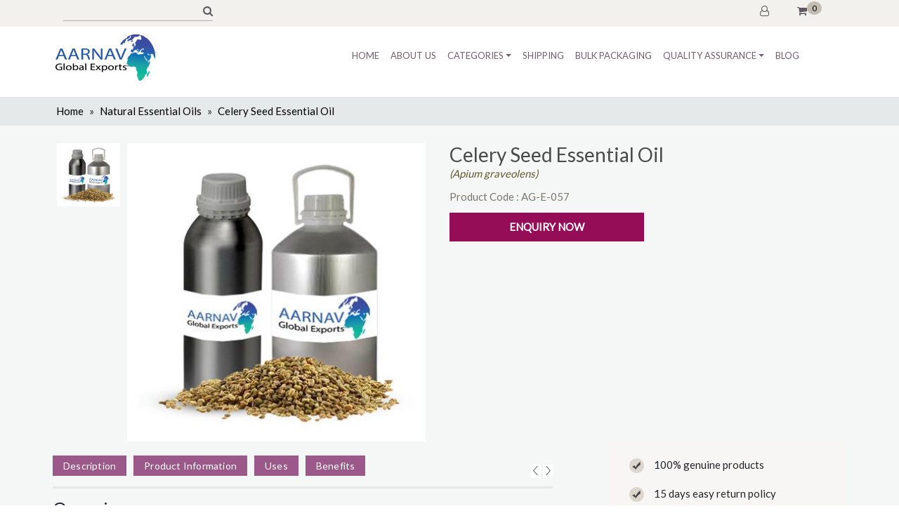

--- FILE ---
content_type: text/html; charset=utf-8
request_url: https://www.aarnavglobalexports.com/essential-oils/p-celery-seed-essential-oil-133
body_size: 9014
content:
<!DOCTYPE html>
<html>
<head>
    <meta charset="utf-8" />
    <meta name="viewport" content="width=device-width, initial-scale=1.0,shrink-to-fit=no">
    <title>Celery Seed Essential Oil - aarnavglobalexports.com</title>
    <meta name="description" content="Shop Unmixed and Undiluted Celery Seed Essential Oil Online from one of the top leading supplier and manufacturer of Essential Oil in worldwide from Aarnav Global Exports. " />
    <meta name="keywords" content="Celery Seed Essential Oil, Buy Celery Seed Essential Oil Online, Celery Seed Essential Oil Supplier, Celery Seed Essential Oil manufacturer, Celery Seed Essential Oil Wholesale supplier, Celery Seed E" />
    <link rel="canonical" href="https://www.aarnavglobalexports.com/essential-oils/p-celery-seed-essential-oil-133" />
    <link rel="stylesheet" href="/resources/css/bootstrap.min.css">
    <link rel="stylesheet" href="/resources/css/style.css">
    
    <link rel="stylesheet" href="https://stackpath.bootstrapcdn.com/font-awesome/4.7.0/css/font-awesome.min.css">
    <script async src="https://www.googletagmanager.com/gtag/js?id=G-FVXZG1QQD5"></script>
    <script>
        window.dataLayer = window.dataLayer || [];
        function gtag() { dataLayer.push(arguments); }
        gtag('js', new Date());

        gtag('config', 'G-FVXZG1QQD5');
    </script>

</head>
<body>
    <div class="top-gray-strip">
    <div class="container">
        <div class="col-md-12">
            <div class="row">
                
                <div class="col-md-8 col-sm-6 col-8 TopSearch">
                    <div class="SearchBox"> <input type="text" id="txtSearch">  <span id="btnSearch" onclick="window.location = '/home/productsearch?Search=' + $('#txtSearch').val()"> <i class="fa fa-search"></i></span></div>

                </div>
                <div class="col-md-4 col-sm-6 col-4">
                    <ul>
                            <li><a href="/customer/login"><i class="fa fa-user-o" title="Login"></i></a></li>

                        <li><a href="/checkout"><i class="fa fa-shopping-cart"></i><span class="circle rounded-circle" id="CartCount">0</span></a></li>
                    </ul>
                </div>
            </div>
        </div>
    </div>
</div>

<script src="/Scripts/jquery-3.3.1.min.js"></script>
<script>
    $("#txtSearch").keypress(function (event) {
        if (event.keyCode === 13) {
            $("#btnSearch").click();
        }
    });
</script>

     <style>
        .dropdown-item:focus, .dropdown-item:hover {background-color: #ffffff;}
	.navbar-expand-md .navbar-nav .nav-link{padding-right: 0.5rem;}
    </style>

<div class="container">
    <div class="row">
        <div class="col-md-4 col-sm-8 col-9 logo"><a href="/"><img src="/resources/images/logo.png"></a></div>
        <!--Nav Start Here-->
        <div class="col-md-8 col-sm-2  col-2 text-right navi text-uppercase">

            <div class=" navbar navbar-static-top navbar-expand-md" style="margin-top:16px;">
                <div class="container">
                    <button type="button" class="navbar-toggler" data-toggle="collapse" data-target=".navbar-collapse">☰</button>
                            <div class="navbar-collapse collapse">
                                <ul class="nav navbar-nav">
                                    <li class="nav-item"><a href="/" class="nav-link">Home</a></li>
                                                <li class="nav-item"><a href="/company/about-us" class="nav-link" title="About Us">About Us</a></li>
                                                <li class="dropdown menu-large nav-item">
                                                    <a href="#" class="dropdown-toggle nav-link" data-toggle="dropdown">Categories</a>
                                                    <ul class="dropdown-menu megamenu">
                                                        <div class="row">

                                                                    <li class="col-md-6 dropdown-item">
                                                                        <ul>
                                                                                        <li><a href="/essential-oils" class="eft">Essential oils</a></li>
                                                                                        <li><a href="/certified-organic-oils" class="eft">CERTIFIED ORGANIC OILS</a></li>
                                                                                        <li><a href="/organic-carrier-oils" class="eft">Organic Carrier oils</a></li>
                                                                                        <li><a href="/massage-oils" class="eft">Massage Oils</a></li>
                                                                                        <li><a href="/synergy-blends" class="eft">Synergy Blends</a></li>
                                                                                        <li><a href="/floral-absolutes" class="eft">Floral Absolutes</a></li>
                                                                                        <li><a href="/oleoresins" class="eft">OLEORESINS</a></li>
                                                                        </ul>
                                                                    </li>
                                                                    <li class="col-md-6 dropdown-item">
                                                                        <ul>
                                                                                        <li><a href="/carrier-oils" class="eft">Carrier Oils</a></li>
                                                                                        <li><a href="/cosmetic-butters" class="eft">COSMETIC BUTTERS</a></li>
                                                                                        <li><a href="/bottles-and-packagings" class="eft">Bottles and Packagings</a></li>
                                                                                        <li><a href="/exotic-oil-dilutions	" class="eft">Exotic oil Dilutions	</a></li>
                                                                                        <li><a href="/ayurvedic-herbal-oils" class="eft">Ayurvedic Herbal Oils</a></li>
                                                                                        <li><a href="/fragrance-oils" class="eft">Fragrance Oils</a></li>
                                                                                        <li><a href="/spice-oils" class="eft">Spice oils</a></li>
                                                                                        <li><a href="/hydrosols" class="eft">Hydrosols</a></li>
                                                                                        <li><a href="/organic-essential-oils" class="eft">Organic Essential Oils</a></li>
                                                                        </ul>
                                                                    </li>


                                                        </div>
                                                    </ul>

                                                </li>
                                                <li class="nav-item"><a href="/company/shipping" class="nav-link" title="Shipping">Shipping</a></li>
                                                <li class="nav-item"><a href="/company/bulk-packaging" class="nav-link" title="Bulk Packaging">Bulk Packaging</a></li>
                                                <li class="dropdown menu-large nav-item">
                                                    <a href="#" class="dropdown-toggle nav-link" data-toggle="dropdown">Quality Assurance</a>
                                                    <ul class="dropdown-menu megamenu">
                                                        <div class="row">

                                                                    <li class="col-md-6 dropdown-item">
                                                                        <ul>
                                                                                        <li><a href="/company/gcms" class="eft">GCMS</a></li>
                                                                                        <li><a href="/company/coa" class="eft">COA</a></li>
                                                                                        <li><a href="/company/optical-rotation" class="eft">OPTICAL ROTATION</a></li>
                                                                        </ul>
                                                                    </li>
                                                                    <li class="col-md-6 dropdown-item">
                                                                        <ul>
                                                                                        <li><a href="/company/msds" class="eft">MSDS</a></li>
                                                                                        <li><a href="/company/specific-gravity" class="eft">SPECIFIC GRAVITY</a></li>
                                                                        </ul>
                                                                    </li>


                                                        </div>
                                                    </ul>

                                                </li>
                                                <li class="nav-item"><a href="/blog" class="nav-link" title="Blog">Blog</a></li>



                                    
                                </ul>
                            </div>


                </div>
            </div>

        </div>
        <!--Nav Ends Here-->
    </div>
</div>


    

<style type="text/css">
    .carousel-inner {
        width: 93% !important;
    }
    
    .enquirynow {
        background: #950c57;
        width: 49%;
        float: left;
        color: #fff;
        cursor: pointer;
        border: none;
    }

    .enquirynow a {
        color: #fff
    }

    .carousel-inner {
        width: 93% !important;
    }


    .buttontop {
        border-bottom: #e7e7e7 solid 3px;
        margin-bottom: 15px;
        padding-bottom: 5px;
    }

    .current {
        background: #950c57 !important;
        color: #fff;
    }

    input[type=radio] {
        display: none;
    }
    .card {border-radius:0px;padding: 5px 15px;box-shadow: 0px 15px 10px -15px #111;background: #9b5989;}
    .buttontop .col-md-3 {margin-right: 10px;}
    .card a{color:#fff; font-size: 14px;}
    .card a:hover {color: #fff; border-radius:4px !important;}
    .card:hover {background: #950c57;}
    .controls-top {margin-top: 10px; color:#fff;}
    .buttontop {margin-top:20px;}
</style>



<div class="breadcrum">
    <div class="container"><a href="">Home</a> »  <a href="/essential-oils">Natural Essential Oils</a> » <a>Celery Seed Essential Oil</a></div>
</div>


<div class="detail-mid">
    <div class="container">
        <div class="top-mid-lt">

            <div class="gallery">

                        <div class="full">
                            <img src="/productimages/productimages2/AG-E-057.jpg" alt="Celery Seed Essential Oil" />
                        </div>
                        <div class="previews">
                            <a href="javascript:void(0)" class="selected" data-full="/productimages/productimages2/AG-E-057.jpg"><img src="/productimages/productimages2/AG-E-057.jpg" alt="Celery Seed Essential Oil" /></a>
                        </div>



            </div>

        </div>
        <!--photgallery-->

        <div class="top-mid-rt">
            <h1>Celery Seed Essential Oil</h1>
                <div class="pd-name">(Apium graveolens)</div>            <div class="sku">Product Code : AG-E-057</div>
            
            <div>
                <a href="/Product/DealerEnquiry" type="enquiry now" class="enquirynow text-uppercase text-center bt-pd">Enquiry Now</a>
            </div>
            
        </div>
    </div>
    <!--content area start here-->
    <div class="container">
        <div class="del-cont">
            <div class="del-cont-lt">
                <div class="buttontop">
                    <div id="multi-item-example" class="carousel slide carousel-multi-item carousel-multi-item-2" data-ride="carousel">
                        <!--Controls-->
                        <div class="controls-top">
                            <a class="black-text" href="#multi-item-example" data-slide="prev"><img src="/resources/images/lt-arrow.png"> </a>
                            <a class="black-text" href="#multi-item-example" data-slide="next"><img src="/resources/images/rt-arrow.png"></a>
                        </div>
                        <!--/.Controls-->
                        <!--Slides-->
                        <div class="carousel-inner" role="listbox">
                            <!--First slide-->
                            <div class="carousel-item active">
                                <div class="col-md-3 mb-3">
                                    <div class="card">
                                        <a href="#Descripition">Description</a>
                                    </div>
                                </div>
                                <div class="col-md-3 mb-3">
                                    <div class="card">
                                        <a href="#ProductInfo">Product&nbsp;Information</a>
                                    </div>
                                </div>
                                <div class="col-md-3 mb-3">
                                    <div class="card">
                                        <a href="#Uses">Uses</a>
                                    </div>
                                </div>
                                <div class="col-md-3 mb-3">
                                    <div class="card">
                                        <a href="#Benefits">Benefits</a>
                                    </div>
                                </div>

                            </div>
                            <!--/.First slide-->
                            <!--Second slide-->

                            <div class="carousel-item">
                                <div class="col-md-3 mb-3">
                                    <div class="card">
                                        
                                        <a href="/Packaging/133">Packaging</a>
                                    </div>
                                </div>
                                <div class="col-md-3 mb-3">
                                    <div class="card">
                                        <a href="#History"> History</a>
                                    </div>
                                </div>
                                <div class="col-md-3 mb-3">
                                    <div class="card">
                                        
                                        <a href="/TopEssentialOil/133">Top Essential Oils</a>
                                    </div>
                                </div>
                                <div class="col-md-3 mb-3">
                                    <div class="card">
                                        
                                        <a href="/Dispatch/133">Dispatch</a>
                                    </div>
                                </div>
                            </div>
                            <!--/.Second slide-->
                            <!--Third slide-->
                            <div class="carousel-item">
                                <div class="col-md-3 mb-3">
                                    <div class="card">
                                        
                                        <a href="/PrivateLabeling/133">Private&nbsp;Labeling</a>
                                    </div>
                                </div>


                                <div class="col-md-3 mb-3">
                                    <div class="card">
                                        
                                        <a href="/Certifications/133">Certifications</a>
                                    </div>
                                </div>
                                <div class="col-md-3 mb-3">
                                    <div class="card">
                                        
                                        <a href="/PaymentMethod/133">Payment&nbsp;Method</a>
                                    </div>
                                </div>
                                <div class="col-md-3 mb-3">
                                    <div class="card">
                                        <a href="#FAQ">FAQ</a>
                                    </div>
                                </div>

                            </div>

                            <!--/.Third slide-->
                            <div class="carousel-item">
                                <div class="col-md-3 mb-3">
                                    <div class="card">
                                        
                                        <a href="/CompanyInformation/133">Company&nbsp;Information</a>
                                    </div>
                                </div>

                            </div>


                        </div>
                        <!--/.Slides-->
                    </div>
                </div>


                <div class="overviewbox det-mar">
                    <a name="ProductInfo"></a>
                    <h2>Overview</h2>
                    <div class="table-box1">
                        <table cellpadding="0" cellspacing="0" border="0">
                            <tr>
                                <td width="25%">Botanical Name </td>
                                <td width="10%">:</td>
                                <td width="30%">Apium graveolens </td>
                            </tr>
                            <tr>
                                <td>Cas# </td>
                                <td>:</td>
                                <td>89997-35-3</td>
                            </tr>
                            <tr>
                                <td>Color</td>
                                <td>:</td>
                                <td>Pale yellow in colour with Fresh, spicy and warm scent.</td>
                            </tr>
                            <tr>
                                <td>F.E.M.A. #</td>
                                <td>:</td>
                                <td>N/A</td>
                            </tr>
                            <tr>
                                <td>Cultivation</td>
                                <td>:</td>
                                <td>Conventional</td>
                            </tr>
                            <tr>
                                <td>Method Of Extraction</td>
                                <td>:</td>
                                <td>Steam Distillation</td>
                            </tr>
                            <tr>
                                <td>Constituents</td>
                                <td>:</td>
                                <td>Limonene</td>
                            </tr>
                            <tr>
                                <td>Solubility</td>
                                <td>:</td>
                                <td>Soluble in Alcohol &amp; Oil and insoluble in water.</td>
                            </tr>
                            <tr>
                                <td>Specific Gravity</td>
                                <td>:</td>
                                <td>0.846 – 0.910</td>
                            </tr>
                            <tr>
                                <td>Flash Point</td>
                                <td>:</td>
                                <td>95&#176;C</td>
                            </tr>
                            <tr>
                                <td>Optical Rotation</td>
                                <td>:</td>
                                <td>62.0 to +75</td>
                            </tr>
                            <tr>
                                <td>Source</td>
                                <td>:</td>
                                <td>Seeds</td>
                            </tr>
                        </table>
                    </div>
                </div>
                <div class="des-box det-mar">
                    <a name="Descripition"></a>
                    <h2>Description</h2>
                    <div class="det-bor"></div>
                    <p dir="ltr" style="line-height:1.656;text-align: justify;margin-top:0pt;margin-bottom:0pt;"><span style="font-size:13.999999999999998pt;font-family:Calibri,sans-serif;color:#000000;background-color:transparent;font-weight:700;font-style:normal;font-variant:normal;text-decoration:none;vertical-align:baseline;white-space:pre;white-space:pre-wrap;">Celery seed Essential Oil Description</span></p><p dir="ltr" style="line-height:1.38;text-align: justify;margin-top:0pt;margin-bottom:0pt;"><b style="font-weight:normal;" id="docs-internal-guid-01dcab36-7fff-0e84-0cf1-a8425db74566"><br></b></p><p dir="ltr" style="line-height:1.656;text-align: justify;margin-top:0pt;margin-bottom:0pt;"><span style="font-size:12pt;font-family:Calibri,sans-serif;color:#000000;background-color:transparent;font-weight:400;font-style:normal;font-variant:normal;text-decoration:none;vertical-align:baseline;white-space:pre;white-space:pre-wrap;">The tiny brown seeds are collected from the harvest to extract a yellow-brown fluid liquid from them. </span><span style="font-size:12pt;font-family:Calibri,sans-serif;color:#000000;background-color:transparent;font-weight:700;font-style:normal;font-variant:normal;text-decoration:none;vertical-align:baseline;white-space:pre;white-space:pre-wrap;">Celery Seed Oil Manufacturers</span><span style="font-size:12pt;font-family:Calibri,sans-serif;color:#000000;background-color:transparent;font-weight:400;font-style:normal;font-variant:normal;text-decoration:none;vertical-align:baseline;white-space:pre;white-space:pre-wrap;"> deploy a steam distillation method to obtain the oil. Celery seed essential oil contains apiol and limonene compounds that provide it fragrance and flavor. It has anti-inflammatory, emmenagogue, diuretic, anti-rheumatic, and antiseptic properties.</span></p><p dir="ltr" style="line-height:1.38;text-align: justify;margin-top:0pt;margin-bottom:0pt;"><b style="font-weight:normal;"><br></b></p><p dir="ltr" style="line-height:1.656;text-align: justify;margin-top:0pt;margin-bottom:0pt;"><span style="font-size:12pt;font-family:Calibri,sans-serif;color:#000000;background-color:transparent;font-weight:400;font-style:normal;font-variant:normal;text-decoration:none;vertical-align:baseline;white-space:pre;white-space:pre-wrap;">The oil blends well with Clove bud, Cinnamon bark, Lemon, Cypress, Rosewood, Citronella, Labdanum, Tea tree, Clove bud, Pine, and Lavender essential oils. </span><span style="font-size:12pt;font-family:Calibri,sans-serif;color:#000000;background-color:transparent;font-weight:700;font-style:normal;font-variant:normal;text-decoration:none;vertical-align:baseline;white-space:pre;white-space:pre-wrap;">Celery Seed Oil Wholesale Suppliers</span><span style="font-size:12pt;font-family:Calibri,sans-serif;color:#000000;background-color:transparent;font-weight:400;font-style:normal;font-variant:normal;text-decoration:none;vertical-align:baseline;white-space:pre;white-space:pre-wrap;"> offer all these oils in bulk for the blending.</span></p><p dir="ltr" style="line-height:1.38;text-align: justify;margin-top:0pt;margin-bottom:0pt;"><b style="font-weight:normal;"><br></b></p><p dir="ltr" style="line-height:1.656;text-align: justify;margin-top:0pt;margin-bottom:0pt;"><span style="font-size:13.999999999999998pt;font-family:Calibri,sans-serif;color:#000000;background-color:transparent;font-weight:700;font-style:normal;font-variant:normal;text-decoration:none;vertical-align:baseline;white-space:pre;white-space:pre-wrap;">Related Products</span></p><p dir="ltr" style="line-height:1.38;text-align: justify;margin-top:0pt;margin-bottom:0pt;"><br></p><p dir="ltr" style="line-height:1.656;text-align: justify;margin-top:0pt;margin-bottom:0pt;"><a href="https://www.aarnavglobalexports.com/oleoresins/p-celery-seed-oleoresin-202" style="text-decoration:none;"><span style="font-size:12pt;font-family:Calibri,sans-serif;color:#1155cc;background-color:transparent;font-weight:700;font-style:normal;font-variant:normal;text-decoration:underline;-webkit-text-decoration-skip:none;text-decoration-skip-ink:none;vertical-align:baseline;white-space:pre;white-space:pre-wrap;">Celery Seed Oleoresin</span></a><span style="font-size:12pt;font-family:Calibri,sans-serif;color:#000000;background-color:transparent;font-weight:400;font-style:normal;font-variant:normal;text-decoration:none;vertical-align:baseline;white-space:pre;white-space:pre-wrap;">, Celery Seed Certified Organic Essential Oil</span></p>
                </div>

                <div class="det-mid-banner det-mar"><img src="/resources/images/det-banner.jpg"> </div>

                <div class="uses-box">
                    <a name="Uses"></a>
                    <div class="uses-heading">
                        <div class="useshead"><img src="/resources/images/uses-text.jpg"></div>
                        <div class="headname">Celery Seed Essential Oil</div>
                    </div>
                    <p dir="ltr" style="line-height:1.656;text-align: justify;margin-top:0pt;margin-bottom:0pt;"><span style="font-size:13.999999999999998pt;font-family:Calibri,sans-serif;color:#000000;background-color:transparent;font-weight:700;font-style:normal;font-variant:normal;text-decoration:none;vertical-align:baseline;white-space:pre;white-space:pre-wrap;">Ways to Use Celery seed Essential Oil</span></p><p dir="ltr" style="line-height:1.38;text-align: justify;margin-top:0pt;margin-bottom:0pt;"><b style="font-weight:normal;" id="docs-internal-guid-8218ef3b-7fff-4017-7241-f0ba4af6d4df"><br></b></p><p dir="ltr" style="line-height:1.656;text-align: justify;margin-top:0pt;margin-bottom:0pt;"><span style="font-size:12pt;font-family:Calibri,sans-serif;color:#000000;background-color:transparent;font-weight:400;font-style:normal;font-variant:normal;text-decoration:none;vertical-align:baseline;white-space:pre;white-space:pre-wrap;">Mix two to four drops of Celery seeds oil in 100 ml water or green tea and consume it to alleviate digestive problems or ulcers.</span></p><p dir="ltr" style="line-height:1.38;text-align: justify;margin-top:0pt;margin-bottom:0pt;"><b style="font-weight:normal;"><br></b></p><p dir="ltr" style="line-height:1.656;text-align: justify;margin-top:0pt;margin-bottom:0pt;"><span style="font-size:12pt;font-family:Calibri,sans-serif;color:#000000;background-color:transparent;font-weight:400;font-style:normal;font-variant:normal;text-decoration:none;vertical-align:baseline;white-space:pre;white-space:pre-wrap;">Dilute four drops of Celery seeds oil, two drops of clove oil, and 5 ml sesame oil and apply it to the abdomen and back in circular motions.</span></p><p dir="ltr" style="line-height:1.38;text-align: justify;margin-top:0pt;margin-bottom:0pt;"><b style="font-weight:normal;"><br></b></p><p dir="ltr" style="line-height:1.656;text-align: justify;margin-top:0pt;margin-bottom:0pt;"><span style="font-size:12pt;font-family:Calibri,sans-serif;color:#000000;background-color:transparent;font-weight:400;font-style:normal;font-variant:normal;text-decoration:none;vertical-align:baseline;white-space:pre;white-space:pre-wrap;">Add two-three drops of Celery seeds oil and citronella oil each to the water in a diffuser. Then turn it on to repel mosquitoes and spread the aroma.</span></p><p dir="ltr" style="line-height:1.38;text-align: justify;margin-top:0pt;margin-bottom:0pt;"><br></p>


                </div>

                <div class="benifitsbox uses-box">
                    <a name="Benefits"></a>
                    <div class="uses-heading">
                        <div class="useshead"><img src="/resources/images/benifits-text.jpg"></div>
                        <div class="headname1">Celery Seed Essential Oil</div>
                    </div>
                    <p dir="ltr" style="line-height:1.656;text-align: justify;margin-top:0pt;margin-bottom:0pt;"><span style="font-size:13.999999999999998pt;font-family:Calibri,sans-serif;color:#000000;background-color:transparent;font-weight:700;font-style:normal;font-variant:normal;text-decoration:none;vertical-align:baseline;white-space:pre;white-space:pre-wrap;">Celery seed Essential Oil Benefits</span></p><p dir="ltr" style="line-height:1.38;text-align: justify;margin-top:0pt;margin-bottom:0pt;"><span id="docs-internal-guid-a1dcb55c-7fff-bd7a-d6fa-6ddbac973fc6"><br></span></p><p dir="ltr" style="line-height:1.656;text-align: justify;margin-top:0pt;margin-bottom:0pt;"><span style="font-size:12pt;font-family:Calibri,sans-serif;color:#000000;background-color:transparent;font-weight:400;font-style:normal;font-variant:normal;text-decoration:none;vertical-align:baseline;white-space:pre;white-space:pre-wrap;">Celery seed oil relieves digestive problems and gastric ulcers. Its flavonoid compounds act as antioxidants and protect against air pollutants. Its topical application helps treat acne, scars and boils and avert aging signs. Moderate internal consumption of this oil regulates blood pressure, prevents cancer, promotes liver health, and controls cholesterol. The oil aids in uterine contraction during menstrual periods and reduces discomfort and pain. Its aroma promotes sexual desire.</span></p>


                </div>

                    <div class="historybox det-mar">



                        <a name="History"> History</a>
                        <div>
                            <p dir="ltr" style="line-height:1.656;text-align: justify;margin-top:0pt;margin-bottom:0pt;"><span style="font-size:13.999999999999998pt;font-family:Calibri,sans-serif;color:#000000;background-color:transparent;font-weight:700;font-style:normal;font-variant:normal;text-decoration:none;vertical-align:baseline;white-space:pre;white-space:pre-wrap;">Parent Plant Overview</span></p><p dir="ltr" style="color: rgb(14, 16, 26); font-family: Arial; font-size: 14.6667px; white-space: pre-wrap; line-height: 1.38; text-align: justify; margin-top: 0pt; margin-bottom: 0pt;"><span style="font-size: 11pt; font-weight: 700; font-variant-numeric: normal; font-variant-east-asian: normal; vertical-align: baseline;"><b style="font-weight:normal;" id="docs-internal-guid-d930d17d-7fff-6016-240b-e7e732388cb2"><br></b></span></p><p dir="ltr" style="line-height:1.656;text-align: justify;margin-top:0pt;margin-bottom:0pt;"><span style="font-size:12pt;font-family:Calibri,sans-serif;color:#000000;background-color:transparent;font-weight:400;font-style:normal;font-variant:normal;text-decoration:none;vertical-align:baseline;white-space:pre;white-space:pre-wrap;">Celery is a biennial flowering plant (height - 2 to 3 feet) with long fibrous stalks, bipinnate or pinnate rhombic leaves, and creamy white flowers in umbels. It is cultivated as a vegetable in marshlands for its smooth stems and soft leaves. It is used to flavor soups and pickles. Celery provides a low-calorie dietary fiber diet that helps in weight loss.</span></p><p dir="ltr" style="color: rgb(14, 16, 26); font-family: Arial; font-size: 14.6667px; white-space: pre-wrap; line-height: 1.38; text-align: justify; margin-top: 0pt; margin-bottom: 0pt;"><span style="font-size: 11pt; font-weight: 700; font-variant-numeric: normal; font-variant-east-asian: normal; vertical-align: baseline;"><b style="font-weight:normal;"><br></b></span></p><p dir="ltr" style="line-height:1.656;text-align: justify;margin-top:0pt;margin-bottom:0pt;"><span style="font-size:12pt;font-family:Calibri,sans-serif;color:#000000;background-color:transparent;font-weight:400;font-style:normal;font-variant:normal;text-decoration:none;vertical-align:baseline;white-space:pre;white-space:pre-wrap;">In temperate countries such as India, celery is cultivated for its seeds. The celery seeds are ground, and salt is added and used in cocktails. They have been used as an herbal ayurvedic medicine to relieve pain. A natural celery extract is obtained from the dried roots and leaves and used in seasoning the savories, particularly non-veg items.</span></p><p dir="ltr" style="line-height:1.656;text-align: justify;margin-top:0pt;margin-bottom:0pt;"><span style="font-size:12pt;font-family:Calibri,sans-serif;color:#000000;background-color:transparent;font-weight:400;font-style:normal;font-variant:normal;text-decoration:none;vertical-align:baseline;white-space:pre;white-space:pre-wrap;">&nbsp;&nbsp;</span></p><p dir="ltr" style="line-height:1.656;text-align: justify;margin-top:0pt;margin-bottom:0pt;"><span style="font-size:13.999999999999998pt;font-family:Calibri,sans-serif;color:#000000;background-color:transparent;font-weight:700;font-style:normal;font-variant:normal;text-decoration:none;vertical-align:baseline;white-space:pre;white-space:pre-wrap;">Word of Caution</span></p><p dir="ltr" style="color: rgb(14, 16, 26); font-family: Arial; font-size: 14.6667px; white-space: pre-wrap; line-height: 1.38; text-align: justify; margin-top: 0pt; margin-bottom: 0pt;"><span style="font-size: 11pt; font-weight: 700; font-variant-numeric: normal; font-variant-east-asian: normal; vertical-align: baseline;"><b style="font-weight:normal;"><br></b></span></p><p dir="ltr" style="line-height:1.656;text-align: justify;margin-top:0pt;margin-bottom:0pt;"><span style="font-size:12pt;font-family:Calibri,sans-serif;color:#000000;background-color:transparent;font-weight:400;font-style:normal;font-variant:normal;text-decoration:none;vertical-align:baseline;white-space:pre;white-space:pre-wrap;">As a </span><span style="font-size:12pt;font-family:Calibri,sans-serif;color:#000000;background-color:transparent;font-weight:700;font-style:normal;font-variant:normal;text-decoration:none;vertical-align:baseline;white-space:pre;white-space:pre-wrap;">Celery Seed Essential Oil Manufacturer</span><span style="font-size:12pt;font-family:Calibri,sans-serif;color:#000000;background-color:transparent;font-weight:400;font-style:normal;font-variant:normal;text-decoration:none;vertical-align:baseline;white-space:pre;white-space:pre-wrap;">, we advise the users to dilute it before application. Internal consumption of celery seeds oil should be under expert guidance. Avoid its usage near sensitive areas, eyes, and mucous membranes.</span></p><p dir="ltr" style="color: rgb(14, 16, 26); font-family: Arial; font-size: 14.6667px; white-space: pre-wrap; line-height: 1.38; text-align: justify; margin-top: 0pt; margin-bottom: 0pt;"><span style="font-size: 11pt; font-weight: 700; font-variant-numeric: normal; font-variant-east-asian: normal; vertical-align: baseline;"><b style="font-weight:normal;"><br></b></span></p><p dir="ltr" style="line-height:1.656;text-align: justify;margin-top:0pt;margin-bottom:0pt;"><span style="font-size:13.999999999999998pt;font-family:Calibri,sans-serif;color:#000000;background-color:transparent;font-weight:700;font-style:normal;font-variant:normal;text-decoration:none;vertical-align:baseline;white-space:pre;white-space:pre-wrap;">Celery seed Essential Oil Applications</span></p><p dir="ltr" style="color: rgb(14, 16, 26); font-family: Arial; font-size: 14.6667px; white-space: pre-wrap; line-height: 1.38; text-align: justify; margin-top: 0pt; margin-bottom: 0pt;"><span style="font-size: 11pt; font-weight: 700; font-variant-numeric: normal; font-variant-east-asian: normal; vertical-align: baseline;"><b style="font-weight:normal;"><br></b></span></p><p dir="ltr" style="line-height:1.656;text-align: justify;margin-top:0pt;margin-bottom:0pt;"><span style="font-size:12pt;font-family:Calibri,sans-serif;color:#000000;background-color:transparent;font-weight:400;font-style:normal;font-variant:normal;text-decoration:none;vertical-align:baseline;white-space:pre;white-space:pre-wrap;">Celery seed oil is used in manufacturing perfumes, disinfectants, antiseptic creams and lotions, mosquito-repellent creams or diffuser blends, shower gels, and soaps. It is added in many dietary supplements meant for liver, weight loss, prevention of cancer, and high blood pressure. It is used in massage oils for its anti-inflammatory properties. It is added to salads, soups, and sauces for a fresh spicy flavor.</span></p><p dir="ltr" style="line-height:1.656;text-align: justify;margin-top:0pt;margin-bottom:0pt;"><span style="font-size:12pt;font-family:Calibri,sans-serif;color:#000000;background-color:transparent;font-weight:400;font-style:normal;font-variant:normal;text-decoration:none;vertical-align:baseline;white-space:pre;white-space:pre-wrap;">&nbsp;</span></p><p dir="ltr" style="line-height:1.656;text-align: justify;margin-top:0pt;margin-bottom:0pt;"><span style="font-size:12pt;font-family:Calibri,sans-serif;color:#000000;background-color:transparent;font-weight:400;font-style:normal;font-variant:normal;text-decoration:none;vertical-align:baseline;white-space:pre;white-space:pre-wrap;">Industries ranging from food to perfume worldwide buy the oil from celery seed oil exporters in India.</span></p><p dir="ltr" style="color: rgb(14, 16, 26); font-family: Arial; font-size: 14.6667px; white-space: pre-wrap; line-height: 1.38; text-align: justify; margin-top: 0pt; margin-bottom: 0pt;"><span style="font-size: 11pt; font-weight: 700; font-variant-numeric: normal; font-variant-east-asian: normal; vertical-align: baseline;"><b style="font-weight:normal;"><br></b></span></p><p dir="ltr" style="line-height:1.656;text-align: justify;margin-top:0pt;margin-bottom:0pt;"><span style="font-size:13.999999999999998pt;font-family:Calibri,sans-serif;color:#000000;background-color:transparent;font-weight:700;font-style:normal;font-variant:normal;text-decoration:none;vertical-align:baseline;white-space:pre;white-space:pre-wrap;">Storage</span></p><p dir="ltr" style="line-height:1.38;margin-top:12pt;margin-bottom:12pt;"><span style="font-size:12pt;font-family:Calibri,sans-serif;color:#000000;background-color:transparent;font-weight:400;font-style:normal;font-variant:normal;text-decoration:none;vertical-align:baseline;white-space:pre;white-space:pre-wrap;">Cool and dry place, away from direct Sunlight.</span></p><p dir="ltr" style="line-height:1.38;margin-top:12pt;margin-bottom:12pt;"><span style="font-size:13.999999999999998pt;font-family:Calibri,sans-serif;color:#000000;background-color:transparent;font-weight:700;font-style:normal;font-variant:normal;text-decoration:none;vertical-align:baseline;white-space:pre;white-space:pre-wrap;">Documents Available For Quality Verification</span></p><p dir="ltr" style="line-height:1.38;margin-top:12pt;margin-bottom:0pt;"><span style="font-size:12pt;font-family:Calibri,sans-serif;color:#000000;background-color:transparent;font-weight:400;font-style:normal;font-variant:normal;text-decoration:none;vertical-align:baseline;white-space:pre;white-space:pre-wrap;">We hold the documents of </span><span style="font-size:12pt;font-family:Calibri,sans-serif;color:#000000;background-color:transparent;font-weight:700;font-style:normal;font-variant:normal;text-decoration:none;vertical-align:baseline;white-space:pre;white-space:pre-wrap;">certificates of analysis (COA) </span><span style="font-size:12pt;font-family:Calibri,sans-serif;color:#000000;background-color:transparent;font-weight:400;font-style:normal;font-variant:normal;text-decoration:none;vertical-align:baseline;white-space:pre;white-space:pre-wrap;">in which you get our item specification of color, odor &amp; supplementary details, </span><span style="font-size:12pt;font-family:Calibri,sans-serif;color:#000000;background-color:transparent;font-weight:700;font-style:normal;font-variant:normal;text-decoration:none;vertical-align:baseline;white-space:pre;white-space:pre-wrap;">gas chromatography (GC)</span><span style="font-size:12pt;font-family:Calibri,sans-serif;color:#000000;background-color:transparent;font-weight:400;font-style:normal;font-variant:normal;text-decoration:none;vertical-align:baseline;white-space:pre;white-space:pre-wrap;"> represents the pictorial workflow &amp; demonstrates the percentage of the ingredient, and </span><span style="font-size:12pt;font-family:Calibri,sans-serif;color:#000000;background-color:transparent;font-weight:700;font-style:normal;font-variant:normal;text-decoration:none;vertical-align:baseline;white-space:pre;white-space:pre-wrap;">mass spectrometry (MS) </span><span style="font-size:12pt;font-family:Calibri,sans-serif;color:#000000;background-color:transparent;font-weight:400;font-style:normal;font-variant:normal;text-decoration:none;vertical-align:baseline;white-space:pre;white-space:pre-wrap;">provides illustrations of the constituents of the thing &amp; its proportion.&nbsp;&nbsp;</span></p><p dir="ltr" style="color: rgb(14, 16, 26); font-family: Arial; font-size: 14.6667px; white-space: pre-wrap; line-height: 1.38; text-align: justify; margin-top: 0pt; margin-bottom: 0pt;"><span style="font-size: 11pt; font-weight: 700; font-variant-numeric: normal; font-variant-east-asian: normal; vertical-align: baseline;"><b style="font-weight:normal;"><br></b></span></p><p dir="ltr" style="line-height:1.656;text-align: justify;margin-top:0pt;margin-bottom:0pt;"><span style="font-size:13.999999999999998pt;font-family:Calibri,sans-serif;color:#000000;background-color:transparent;font-weight:700;font-style:normal;font-variant:normal;text-decoration:none;vertical-align:baseline;white-space:pre;white-space:pre-wrap;">Global Coverage</span></p><p dir="ltr" style="color: rgb(14, 16, 26); font-family: Arial; font-size: 14.6667px; white-space: pre-wrap; line-height: 1.38; text-align: justify; margin-top: 0pt; margin-bottom: 0pt;"><span style="font-size: 11pt; font-weight: 700; font-variant-numeric: normal; font-variant-east-asian: normal; vertical-align: baseline;"><b style="font-weight:normal;"><br></b></span></p><p dir="ltr" style="line-height:1.656;text-align: justify;margin-top:0pt;margin-bottom:0pt;"><span style="font-size:12pt;font-family:Calibri,sans-serif;color:#000000;background-color:transparent;font-weight:400;font-style:normal;font-variant:normal;text-decoration:none;vertical-align:baseline;white-space:pre;white-space:pre-wrap;">Our enterprise delivers the oil in almost all locations of the world, including the US, UK, Canada, South Korea, Australia, New Zealand, China, Turkey, Saudi Arabia, South Africa, France, Spain, Serbia, Romania, Poland, and many other countries of the world as an international </span><span style="font-size:12pt;font-family:Calibri,sans-serif;color:#000000;background-color:transparent;font-weight:700;font-style:normal;font-variant:normal;text-decoration:none;vertical-align:baseline;white-space:pre;white-space:pre-wrap;">Celery Seeds Essential Oil Supplier</span><span style="font-size:12pt;font-family:Calibri,sans-serif;color:#000000;background-color:transparent;font-weight:400;font-style:normal;font-variant:normal;text-decoration:none;vertical-align:baseline;white-space:pre;white-space:pre-wrap;">. Contact our customer care for the delivery of </span><a href="https://www.aarnavglobalexports.com/essential-oils" style="text-decoration:none;"><span style="font-size:12pt;font-family:Calibri,sans-serif;color:#1155cc;background-color:transparent;font-weight:700;font-style:normal;font-variant:normal;text-decoration:underline;-webkit-text-decoration-skip:none;text-decoration-skip-ink:none;vertical-align:baseline;white-space:pre;white-space:pre-wrap;">Essential Oi</span></a><span style="font-size:12pt;font-family:Calibri,sans-serif;color:#000000;background-color:transparent;font-weight:700;font-style:normal;font-variant:normal;text-decoration:none;vertical-align:baseline;white-space:pre;white-space:pre-wrap;"><a href="https://www.aarnavglobalexports.com/essential-oils">l</a></span><span style="font-size:12pt;font-family:Calibri,sans-serif;color:#000000;background-color:transparent;font-weight:400;font-style:normal;font-variant:normal;text-decoration:none;vertical-align:baseline;white-space:pre;white-space:pre-wrap;"> at your doorstep.</span></p><p dir="ltr" style="color: rgb(14, 16, 26); font-family: Arial; font-size: 14.6667px; white-space: pre-wrap; line-height: 1.38; text-align: justify; margin-top: 0pt; margin-bottom: 0pt;"><span style="font-size: 11pt; font-weight: 700; font-variant-numeric: normal; font-variant-east-asian: normal; vertical-align: baseline;"><span style="font-weight:normal;"><br></span></span></p><p dir="ltr" style="color: rgb(14, 16, 26); font-family: Arial; font-size: 14.6667px; white-space: pre-wrap; line-height: 1.38; text-align: justify; margin-top: 0pt; margin-bottom: 0pt;"><br></p>
                        </div>


                    </div>

                <div class="des-box det-mar">
                    <a name="Top Essential Oils"></a>
                    <h2>Top Essential Oils</h2>
                    <div class="det-bor"></div>

                    <img src="/resources/images/top-essential-oil-1.jpg" class="img-respo">
                    <img src="/resources/images/top-essential-oil-2.jpg" class="img-respo">
                </div>
                
                <div class="des-box det-mar">
                    <a name="Certifications"></a>
                    <h2>Certifications </h2>
                    <div class="det-bor"></div>

                    <div class="Cert-baaner">
                        <img src="/resources/images/certified-1.jpg" class="img-respo">
                        <img src="/resources/images/certified-2.jpg" class="img-respo">
                        <img src="/resources/images/certified-3.jpg" class="img-respo">
                        <img src="/resources/images/certified-4.jpg" class="img-respo">
                    </div>
                </div>


                <div class="des-box det-mar">
                    <a name="PaymentMethod"></a>
                    <h2>Payment Method</h2>
                    <div class="det-bor"></div>
                    <p>
                        Aarnavglobalexports.com is a popular and reputable e-commerce online store from where you can purchase organic essential and natural oils at your convenience. The customers can make payments through debit/credit card, Paypal and through wire transfer. Manufacturers and Wholesale suppliers can make a safe and secure payment for the desired products.
                    </p>
                    <div class="paymentmode">
                        <ul>
                            <li><img src="/resources/images/visa.jpg"></li>
                            <li><img src="/resources/images/paypal.jpg"></li>
                            <li><img src="/resources/images/mastercard.jpg"></li>
                            <li><img src="/resources/images/american-express.jpg"></li>
                        </ul>
                    </div>

                </div>


                <div class="addressdetail det-mar">
                    <a name="CompanyInfo"></a>
                    <b class="ft20">Company Information</b>
                    <p>
                        <span>
                            Address:- 51 / 1 / 6, (Basement) Site - IV, Industrial Area, Sahibabad,
                            Ghaziabad, Uttar Pradesh 201010, INDIA.<br />
                            Phone:- +91-983-819-6125,<br />
                            Email id:- <a href="/cdn-cgi/l/email-protection#640505160a051203080b060508240309050d084a070b09"><span class="__cf_email__" data-cfemail="c6a7a7b4a8a7b0a1aaa9a4a7aa86a1aba7afaae8a5a9ab">[email&#160;protected]</span></a><br />
                            GSTIN: 09AARPO3778Q1ZE
                        </span>
                    </p>
                    <p>
                        <b>Rajat Gupta (Director)</b><br />
                        <b>M/s AARNAV GLOBAL EXPORTS</b><br />
                        
                        
                        Contact No:- +91-9838196125<br />
                        Whatsapp.:- +91-9838196125<br />
                        Office Address:- Y / A, 11 / 1, Loha Mandi, Naraina, New Delhi-110028
                    </p>


                </div>
                    <div class="faqbox det-mar">
                        <a name="FAQ"></a>
                        <h2>FAQ</h2>
                        <div class="det-bor"></div>
                        <p dir="ltr" style="line-height:1.38;margin-top:0pt;margin-bottom:0pt;"><span style="font-size:13pt;font-family:Calibri,sans-serif;color:#000000;background-color:#ffffff;font-weight:700;font-style:normal;font-variant:normal;text-decoration:none;vertical-align:baseline;white-space:pre;white-space:pre-wrap;">What is the height of the celery plant?</span></p><p dir="ltr" style="line-height:1.38;margin-top:0pt;margin-bottom:0pt;"><span style="font-size:12pt;font-family:Calibri,sans-serif;color:#000000;background-color:#ffffff;font-weight:400;font-style:normal;font-variant:normal;text-decoration:none;vertical-align:baseline;white-space:pre;white-space:pre-wrap;">The height of the celery plant is 18 to 24 inches.</span></p><p><b style="font-weight:normal;" id="docs-internal-guid-a4ecc392-7fff-70a3-ae5c-4cf1015e4243"><br></b></p><p dir="ltr" style="line-height:1.38;margin-top:0pt;margin-bottom:0pt;"><span style="font-size:13pt;font-family:Calibri,sans-serif;color:#000000;background-color:#ffffff;font-weight:700;font-style:normal;font-variant:normal;text-decoration:none;vertical-align:baseline;white-space:pre;white-space:pre-wrap;">What is the color of celery seed essential oil?</span></p><p dir="ltr" style="line-height:1.38;margin-top:0pt;margin-bottom:0pt;"><span style="font-size:12pt;font-family:Calibri,sans-serif;color:#000000;background-color:#ffffff;font-weight:400;font-style:normal;font-variant:normal;text-decoration:none;vertical-align:baseline;white-space:pre;white-space:pre-wrap;">The color of celery seed essential oil is pale yellow in color.</span></p><p><b style="font-weight:normal;"><br></b></p><p dir="ltr" style="line-height:1.38;margin-top:0pt;margin-bottom:0pt;"><span style="font-size:13pt;font-family:Calibri,sans-serif;color:#000000;background-color:#ffffff;font-weight:700;font-style:normal;font-variant:normal;text-decoration:none;vertical-align:baseline;white-space:pre;white-space:pre-wrap;">Is celery seed essential oil safe for pregnant women?</span></p><p dir="ltr" style="line-height:1.38;margin-top:0pt;margin-bottom:0pt;"><span style="font-size:12pt;font-family:Calibri,sans-serif;color:#000000;background-color:#ffffff;font-weight:400;font-style:normal;font-variant:normal;text-decoration:none;vertical-align:baseline;white-space:pre;white-space:pre-wrap;">No Celery seed essential oil is not recommended for use by pregnant women. This is because it can stimulate the uterus and cause contractions.</span></p><p><br></p>
                        

                    </div>
            </div>

            <!---detail sec right area start here----->
            <div class="del-cont-rt">
                <div class="rt-delbox">
                    <ul>
                        <li>100% genuine products</li>
                        <li>15 days easy return policy</li>
                        <li>Qualified for free delivery</li>
                    </ul>
                </div>
                <div class="rt-offerbanner"><img src="/resources/images/offer-banner.jpg"></div>
                    <div class="related-pro-del">
                        <b class="ft20">Related Products</b>
                        <ul>
                                <li>
                                    
                                            <a href="/essential-oils/p-agarwood-essential-oil-88">
                                                <img src="/productimages/productimages1/AG-E-014.jpg" alt="Agarwood Essential Oil" class="rounded-circle" />
                                            </a>

                                    
                                    <a href="/essential-oils/p-agarwood-essential-oil-88"><b class="proname-del">Agarwood Essential Oil</b></a><br>
                                    
                                </li>
                                <li>
                                    
                                            <a href="/essential-oils/p-ajwain-essential-oil-90">
                                                <img src="/productimages/productimages1/AG-E-016.jpg" alt="Ajwain Essential Oil" class="rounded-circle" />
                                            </a>

                                    
                                    <a href="/essential-oils/p-ajwain-essential-oil-90"><b class="proname-del">Ajwain Essential Oil</b></a><br>
                                    
                                </li>
                                <li>
                                    
                                            <a href="/essential-oils/p-allspice-essential-oil-89">
                                                <img src="/productimages/productimages1/AG-E-015.jpg" alt="Allspice Essential Oil" class="rounded-circle" />
                                            </a>

                                    
                                    <a href="/essential-oils/p-allspice-essential-oil-89"><b class="proname-del">Allspice Essential Oil</b></a><br>
                                    
                                </li>
                                <li>
                                    
                                            <a href="/essential-oils/p-amyris-essential-oil-72">
                                                <img src="/productimages/productimages1/AG-E-002.jpg" alt="Amyris Essential Oil" class="rounded-circle" />
                                            </a>

                                    
                                    <a href="/essential-oils/p-amyris-essential-oil-72"><b class="proname-del">Amyris Essential Oil</b></a><br>
                                    
                                </li>
                                <li>
                                    
                                            <a href="/essential-oils/p-angelica-root-essential-oil-77">
                                                <img src="/productimages/productimages1/AG-E001.jpg" alt="Angelica Root Essential Oil" class="rounded-circle" />
                                            </a>

                                    
                                    <a href="/essential-oils/p-angelica-root-essential-oil-77"><b class="proname-del">Angelica Root Essential Oil</b></a><br>
                                    
                                </li>
                                <li>
                                    
                                            <a href="/essential-oils/p-basil-essential-oil-sweet-83">
                                                <img src="/productimages/productimages1/AG-E-009.jpg" alt="Basil Essential Oil (Sweet)" class="rounded-circle" />
                                            </a>

                                    
                                    <a href="/essential-oils/p-basil-essential-oil-sweet-83"><b class="proname-del">Basil Essential Oil (Sweet)</b></a><br>
                                    
                                </li>


                            

                        </ul>
                    </div>



            </div>


        </div>
        <!--Our Credentials-->
    </div>
    <script data-cfasync="false" src="/cdn-cgi/scripts/5c5dd728/cloudflare-static/email-decode.min.js"></script><script>
        $('button').click(function () {
            $.ajax
                ({
                    url: '/Product/DealerEnquiry',
                });
        });
    </script>

    <footer>
    <div class="footergray">
        <div class="container">
            <ul>
                <b> OIls</b>
                <li><a href="/essential-oils">Natural Essential Oils</a></li>
                <li><a href="/carrier-oils">Carrier Oils </a></li>
                <li><a href="/floral-absolutes">Floral Absolute Oils</a></li>
                <li><a href="/cosmetic-butters">Cosmetic Butters</a></li>
                <li><a href="/spice-oils">Spice Oils</a></li>
                <li><a href="/hydrosols">Hydrosols</a></li>
                <li><a href="/exotic-oil-dilutions">Exotic Oil Dilutions</a></li>
                <li><a href="/certified-organic-oils">Certified Organic Oils</a></li>
            </ul>

            <ul>
                <b> Company</b>
                <li><a href="/company/about-us">About US</a></li>
                
                <li><a href="/company/research-development">Research and Development Depart.</a></li>
                <li><a href="/company/environmental">Environmental care and concern</a></li>
                <li><a href="https://www.aarnavglobalexports.com/blog">Blogs</a></li>
            </ul>

            <ul>
                <b>Quality Assurance</b>
                <li><a href="/company/gcms">GCMS</a></li>
                <li><a href="/company/coa">COA</a></li>
                <li><a href="/company/msds">MSDS</a></li>
                <li><a href="/company/optical-rotation">Optical Rotation</a></li>
                <li><a href="/company/specific-gravity">Specific gravity</a></li>
            </ul>

            <ul>
                <b>Packaging & Shipping</b>
                <li><a href="/company/bulk-packaging">Bulk Packaging</a></li>
                <li><a href="/company/private-packaging">Private packaging</a></li>
                <li><a href="/company/dhl">DHL</a></li>
                <li><a href="/company/ups">UPS</a></li>
                <li><a href="/company/tnt">TNT</a></li>
                <li><a href="/company/ocean-fright">Ocean Fright</a></li>
            </ul>
        </div>
    </div>

    <div class="footerbottom">
        <div class="container">
            <div class="row text-center">
                <div class="col-md-12 ftlink"><a href="/">HOME</a>  <a href="/company/about-us">About Us</a>  <a href="/company/contact">Contact Us</a>  <a href="/company/shipping">Shipping</a><br></div>
                <div class="col-md-12">
                    <div class="socialicon"><a href="https://www.facebook.com/Aarnav-Global-Exports-107038274879826"><i class="fa fa-facebook rounded" aria-hidden="true"></i></a></div>
                    <div class="socialicon"><a href="https://twitter.com/GlobalAarnav/"><i class="fa fa-twitter" aria-hidden="true"></i></a></div>
                    <div class="socialicon"><a href="https://www.instagram.com/aarnavglobal/"><i class="fa fa-instagram" aria-hidden="true"></i></a></div>
                    <div class="socialicon"><a href="https://www.youtube.com/channel/UCG3mqjXVAM0HfdrdA3uATOA"><i class="fa fa-youtube-play" aria-hidden="true"></i></a></div>
                </div>
                <div class="col-md-12 text-center">Copyright @ 2026 Aarnav Global Exports</div>
            </div>
        </div>
    </div>
</footer>

    
    <script src="https://ajax.googleapis.com/ajax/libs/jquery/3.4.1/jquery.min.js"></script>
<script src="https://maxcdn.bootstrapcdn.com/bootstrap/4.3.1/js/bootstrap.min.js"></script>
<script src="/resources/js/custom/global.js"></script>

    

        <script src="/resources/js/jquery.fancybox.js"></script>
<script src="/resources/js/custom/productdetail.js"></script>

<script defer src="https://static.cloudflareinsights.com/beacon.min.js/vcd15cbe7772f49c399c6a5babf22c1241717689176015" integrity="sha512-ZpsOmlRQV6y907TI0dKBHq9Md29nnaEIPlkf84rnaERnq6zvWvPUqr2ft8M1aS28oN72PdrCzSjY4U6VaAw1EQ==" data-cf-beacon='{"version":"2024.11.0","token":"2ff50a30250f448c86211e31f69ae551","r":1,"server_timing":{"name":{"cfCacheStatus":true,"cfEdge":true,"cfExtPri":true,"cfL4":true,"cfOrigin":true,"cfSpeedBrain":true},"location_startswith":null}}' crossorigin="anonymous"></script>
</body>
</html>


--- FILE ---
content_type: application/javascript
request_url: https://www.aarnavglobalexports.com/resources/js/custom/global.js
body_size: 126
content:
$('#carouselExample').on('slide.bs.carousel', function (e) {


    var $e = $(e.relatedTarget);
    var idx = $e.index();
    var itemsPerSlide = 3;
    var totalItems = $('.carousel-item').length;

    if (idx >= totalItems - (itemsPerSlide - 1)) {
        var it = itemsPerSlide - (totalItems - idx);
        for (var i = 0; i < it; i++) {
            // append slides to end
            if (e.direction == "left") {
                $('.carousel-item').eq(i).appendTo('.carousel-inner');
            }
            else {
                $('.carousel-item').eq(0).appendTo('.carousel-inner');
            }
        }
    }
});

$('.multi-level-dropdown .dropdown-submenu > a').on("click", function (e) {
    var submenu = $(this);
    $('.multi-level-dropdown .dropdown-submenu .dropdown-menu').removeClass('show');
    submenu.next('.dropdown-menu').addClass('show');
    e.stopPropagation();
});

$('.multi-level-dropdown .dropdown').on("hidden.bs.dropdown", function () {
    // hide any open menus when parent closes
    $('.multi-level-dropdown .dropdown-menu.show').removeClass('show');
});

function GetCartCount() {
    //$("#CartCount").load("/home/getcartcount");
    $('#CartCount').load('/home/getcartcount'//, // url 
        //// { name: 'bill' },    // data 
        //function (data, status, jqXGR) {  // callback function 
            
//        }
);
}

GetCartCount();